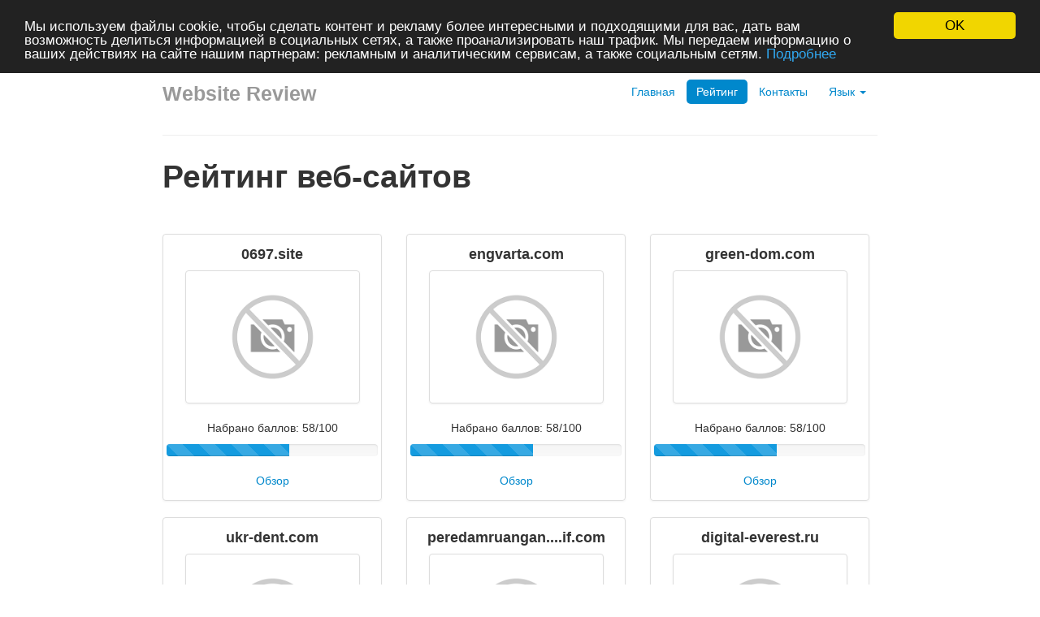

--- FILE ---
content_type: text/html; charset=UTF-8
request_url: https://seocheck.biz/ru/rating/page/784
body_size: 2866
content:
<!DOCTYPE html>
<html lang="ru">
<head>
<meta charset="utf-8">
<meta name="keywords" content="Рейтинг веб-сайтов" />
<meta name="description" content="Рейтинг веб-сайтов" />
<link hreflang="da" rel="alternate" href="https://seocheck.biz/da/rating/page/784" />
<link hreflang="de" rel="alternate" href="https://seocheck.biz/de/rating/page/784" />
<link hreflang="en" rel="alternate" href="https://seocheck.biz/en/rating/page/784" />
<link hreflang="es" rel="alternate" href="https://seocheck.biz/es/rating/page/784" />
<link hreflang="fr" rel="alternate" href="https://seocheck.biz/fr/rating/page/784" />
<link hreflang="it" rel="alternate" href="https://seocheck.biz/it/rating/page/784" />
<link hreflang="nl" rel="alternate" href="https://seocheck.biz/nl/rating/page/784" />
<link hreflang="pt" rel="alternate" href="https://seocheck.biz/pt/rating/page/784" />
<link hreflang="fi" rel="alternate" href="https://seocheck.biz/fi/rating/page/784" />
<link hreflang="sv" rel="alternate" href="https://seocheck.biz/sv/rating/page/784" />
<script type="text/javascript" src="/assets/d8d09567/jquery.min.js"></script>
<script type="text/javascript" src="https://seocheck.biz/js/bootstrap.min.js"></script>
<script type="text/javascript" src="https://seocheck.biz/js/base.js"></script>
<script type="text/javascript">
/*<![CDATA[*/

			var _global = {
				baseUrl: 'https://seocheck.biz',
				proxyImage: 0
			};
		

			window.cookieconsent_options = {
				learnMore: '\u041F\u043E\u0434\u0440\u043E\u0431\u043D\u0435\u0435',
				dismiss: 'OK',
				message: '\u041C\u044B\x20\u0438\u0441\u043F\u043E\u043B\u044C\u0437\u0443\u0435\u043C\x20\u0444\u0430\u0439\u043B\u044B\x20cookie,\x20\u0447\u0442\u043E\u0431\u044B\x20\u0441\u0434\u0435\u043B\u0430\u0442\u044C\x20\u043A\u043E\u043D\u0442\u0435\u043D\u0442\x20\u0438\x20\u0440\u0435\u043A\u043B\u0430\u043C\u0443\x20\u0431\u043E\u043B\u0435\u0435\x20\u0438\u043D\u0442\u0435\u0440\u0435\u0441\u043D\u044B\u043C\u0438\x20\u0438\x20\u043F\u043E\u0434\u0445\u043E\u0434\u044F\u0449\u0438\u043C\u0438\x20\u0434\u043B\u044F\x20\u0432\u0430\u0441,\x20\u0434\u0430\u0442\u044C\x20\u0432\u0430\u043C\x20\u0432\u043E\u0437\u043C\u043E\u0436\u043D\u043E\u0441\u0442\u044C\x20\u0434\u0435\u043B\u0438\u0442\u044C\u0441\u044F\x20\u0438\u043D\u0444\u043E\u0440\u043C\u0430\u0446\u0438\u0435\u0439\x20\u0432\x20\u0441\u043E\u0446\u0438\u0430\u043B\u044C\u043D\u044B\u0445\x20\u0441\u0435\u0442\u044F\u0445,\x20\u0430\x20\u0442\u0430\u043A\u0436\u0435\x20\u043F\u0440\u043E\u0430\u043D\u0430\u043B\u0438\u0437\u0438\u0440\u043E\u0432\u0430\u0442\u044C\x20\u043D\u0430\u0448\x20\u0442\u0440\u0430\u0444\u0438\u043A.\x20\u041C\u044B\x20\u043F\u0435\u0440\u0435\u0434\u0430\u0435\u043C\x20\u0438\u043D\u0444\u043E\u0440\u043C\u0430\u0446\u0438\u044E\x20\u043E\x20\u0432\u0430\u0448\u0438\u0445\x20\u0434\u0435\u0439\u0441\u0442\u0432\u0438\u044F\u0445\x20\u043D\u0430\x20\u0441\u0430\u0439\u0442\u0435\x20\u043D\u0430\u0448\u0438\u043C\x20\u043F\u0430\u0440\u0442\u043D\u0435\u0440\u0430\u043C\x3A\x20\u0440\u0435\u043A\u043B\u0430\u043C\u043D\u044B\u043C\x20\u0438\x20\u0430\u043D\u0430\u043B\u0438\u0442\u0438\u0447\u0435\u0441\u043A\u0438\u043C\x20\u0441\u0435\u0440\u0432\u0438\u0441\u0430\u043C,\x20\u0430\x20\u0442\u0430\u043A\u0436\u0435\x20\u0441\u043E\u0446\u0438\u0430\u043B\u044C\u043D\u044B\u043C\x20\u0441\u0435\u0442\u044F\u043C.',
				theme:'dark-top',
				link: 'http://www.google.com/intl/ru/policies/privacy/partners/'
			};
		
/*]]>*/
</script>
<title>Рейтинг веб-сайтов | страница 784</title>
<link rel="icon" href="https://seocheck.biz/favicon.ico" type="image/x-icon" />
<meta name="viewport" content="width=device-width, initial-scale=1.0">
<meta name="author" content="php5developer.com">
<meta name="dc.language" content="ru">
<link href="https://seocheck.biz/css/bootstrap.min.css" rel="stylesheet">
<link href="https://seocheck.biz/css/bootstrap-responsive.min.css" rel="stylesheet">
<link href="https://seocheck.biz/css/app.css" rel="stylesheet">
<meta name="viewport" content="width=device-width, initial-scale=1, maximum-scale=1">
<!--[if lt IE 9]>
<script src="http://html5shim.googlecode.com/svn/trunk/html5.js"></script>
<![endif]-->
<!--[if lte IE 8]>
<script language="javascript" type="text/javascript" src="https://seocheck.biz/js/excanvas.min.js"></script>
<![endif]-->
</head>

<body>

<div class="container-narrow">

<div class="masthead">
<ul class="nav nav-pills pull-right">
<li><a href="https://seocheck.biz">Главная</a></li>
<li class="active"><a href="https://seocheck.biz/ru/rating">Рейтинг</a></li>
<li><a href="https://seocheck.biz/ru/contact">Контакты</a></li>
<li class="dropdown">
<a class="dropdown-toggle" id="drop5" role="button" data-toggle="dropdown" href="#">Язык <b class="caret"></b></a>
<ul id="menu3" class="dropdown-menu" role="menu" aria-labelledby="drop5">
<li role="presentation">
<a href="https://seocheck.biz/da/rating/page/784">Dansk</a></li>
<li role="presentation">
<a href="https://seocheck.biz/de/rating/page/784">Deutsch</a></li>
<li role="presentation">
<a href="https://seocheck.biz/en/rating/page/784">English</a></li>
<li role="presentation">
<a href="https://seocheck.biz/es/rating/page/784">Español</a></li>
<li role="presentation">
<a href="https://seocheck.biz/fr/rating/page/784">Français</a></li>
<li role="presentation">
<a href="https://seocheck.biz/it/rating/page/784">Italiano</a></li>
<li role="presentation">
<a href="https://seocheck.biz/nl/rating/page/784">Nederlands</a></li>
<li role="presentation">
<a href="https://seocheck.biz/pt/rating/page/784">Português</a></li>
<li role="presentation">
<a href="https://seocheck.biz/fi/rating/page/784">Suomi</a></li>
<li role="presentation">
<a href="https://seocheck.biz/sv/rating/page/784">Svenska</a></li>
<li role="presentation" class="divider"></li>
<li role="presentation" class="disabled"><a tabindex="-1">Русский</a></li>
</ul>
</li></ul>
<h3 class="muted">Website Review</h3>
</div>

<hr>
<h1>Рейтинг веб-сайтов</h1>
<br/><br/>


<script type="text/javascript">
$(document).ready(function(){
    var urls = {
                10382:{"thumb":"https:\/\/api.pagepeeker.com\/v2\/thumbs.php?size=m&url=0697.site","size":"m","url":"0697.site"},
                2959:{"thumb":"https:\/\/api.pagepeeker.com\/v2\/thumbs.php?size=m&url=engvarta.com","size":"m","url":"engvarta.com"},
                3471:{"thumb":"https:\/\/api.pagepeeker.com\/v2\/thumbs.php?size=m&url=green-dom.com","size":"m","url":"green-dom.com"},
                9359:{"thumb":"https:\/\/api.pagepeeker.com\/v2\/thumbs.php?size=m&url=ukr-dent.com","size":"m","url":"ukr-dent.com"},
                144:{"thumb":"https:\/\/api.pagepeeker.com\/v2\/thumbs.php?size=m&url=peredamruangan.simdif.com","size":"m","url":"peredamruangan.simdif.com"},
                3472:{"thumb":"https:\/\/api.pagepeeker.com\/v2\/thumbs.php?size=m&url=digital-everest.ru","size":"m","url":"digital-everest.ru"},
            };
    dynamicThumbnail(urls);
});
</script>

<ul class="thumbnails" style="text-align:center">
            <li class="span3">
            <div class="thumbnail">
                <h4 align="center">0697.site<br></h4>
                <img class="thumbnail rating_ico" id="thumb_10382" src="https://seocheck.biz/img/loader.gif" alt="0697.site"	width="205px" height="154px" />
                <br/>
                <p>
                    Набрано баллов: 58/100                    <div class="progress progress-striped" style="height:15px">
                        <div class="bar" style="width:58%;"></div>
                    </div>
                    <a href="https://seocheck.biz/ru/www/0697.site">Обзор</a>
                </p>
            </div>
        </li>
            <li class="span3">
            <div class="thumbnail">
                <h4 align="center">engvarta.com<br></h4>
                <img class="thumbnail rating_ico" id="thumb_2959" src="https://seocheck.biz/img/loader.gif" alt="engvarta.com"	width="205px" height="154px" />
                <br/>
                <p>
                    Набрано баллов: 58/100                    <div class="progress progress-striped" style="height:15px">
                        <div class="bar" style="width:58%;"></div>
                    </div>
                    <a href="https://seocheck.biz/ru/www/engvarta.com">Обзор</a>
                </p>
            </div>
        </li>
            <li class="span3">
            <div class="thumbnail">
                <h4 align="center">green-dom.com<br></h4>
                <img class="thumbnail rating_ico" id="thumb_3471" src="https://seocheck.biz/img/loader.gif" alt="green-dom.com"	width="205px" height="154px" />
                <br/>
                <p>
                    Набрано баллов: 58/100                    <div class="progress progress-striped" style="height:15px">
                        <div class="bar" style="width:58%;"></div>
                    </div>
                    <a href="https://seocheck.biz/ru/www/green-dom.com">Обзор</a>
                </p>
            </div>
        </li>
            <li class="span3">
            <div class="thumbnail">
                <h4 align="center">ukr-dent.com<br></h4>
                <img class="thumbnail rating_ico" id="thumb_9359" src="https://seocheck.biz/img/loader.gif" alt="ukr-dent.com"	width="205px" height="154px" />
                <br/>
                <p>
                    Набрано баллов: 58/100                    <div class="progress progress-striped" style="height:15px">
                        <div class="bar" style="width:58%;"></div>
                    </div>
                    <a href="https://seocheck.biz/ru/www/ukr-dent.com">Обзор</a>
                </p>
            </div>
        </li>
            <li class="span3">
            <div class="thumbnail">
                <h4 align="center">peredamruangan....if.com<br></h4>
                <img class="thumbnail rating_ico" id="thumb_144" src="https://seocheck.biz/img/loader.gif" alt="peredamruangan.simdif.com"	width="205px" height="154px" />
                <br/>
                <p>
                    Набрано баллов: 58/100                    <div class="progress progress-striped" style="height:15px">
                        <div class="bar" style="width:58%;"></div>
                    </div>
                    <a href="https://seocheck.biz/ru/www/peredamruangan.simdif.com">Обзор</a>
                </p>
            </div>
        </li>
            <li class="span3">
            <div class="thumbnail">
                <h4 align="center">digital-everest.ru<br></h4>
                <img class="thumbnail rating_ico" id="thumb_3472" src="https://seocheck.biz/img/loader.gif" alt="digital-everest.ru"	width="205px" height="154px" />
                <br/>
                <p>
                    Набрано баллов: 58/100                    <div class="progress progress-striped" style="height:15px">
                        <div class="bar" style="width:58%;"></div>
                    </div>
                    <a href="https://seocheck.biz/ru/www/digital-everest.ru">Обзор</a>
                </p>
            </div>
        </li>
    </ul>

<div class="pagination pull-right">
    <ul id="yw0" class="yiiPager"><li class="first"><a href="/ru/rating">&lt;&lt; Первая</a></li>
<li class="previous"><a href="/ru/rating/page/783">&lt; Предыдущая</a></li>
<li class="page"><a href="/ru/rating/page/779">779</a></li>
<li class="page"><a href="/ru/rating/page/780">780</a></li>
<li class="page"><a href="/ru/rating/page/781">781</a></li>
<li class="page"><a href="/ru/rating/page/782">782</a></li>
<li class="page"><a href="/ru/rating/page/783">783</a></li>
<li class="page active"><a href="/ru/rating/page/784">784</a></li>
<li class="page"><a href="/ru/rating/page/785">785</a></li>
<li class="page"><a href="/ru/rating/page/786">786</a></li>
<li class="page"><a href="/ru/rating/page/787">787</a></li>
<li class="page"><a href="/ru/rating/page/788">788</a></li>
<li class="next"><a href="/ru/rating/page/785">Следующая &gt;</a></li>
<li class="last"><a href="/ru/rating/page/1869">Последняя &gt;&gt;</a></li></ul></div>
<div class="clearfix"></div>
<hr>

<div class="footer">
<p>
Разработчик <strong><a href="https://www.awantego.com">Awantego.com</a></strong>    <a href="https://www.biteno.com/" target="_blank">Hosting by Biteno GmbH</a>

<!-- Piwik -->
<script type="text/javascript">
  var _paq = _paq || [];
  _paq.push(["setDomains", ["*.www.seocheck.biz"]]);
  _paq.push(['trackPageView']);
  _paq.push(['enableLinkTracking']);
  (function() {
    var u="//piwik.astiga.com/";
    _paq.push(['setTrackerUrl', u+'piwik.php']);
    _paq.push(['setSiteId', 366]);
    var d=document, g=d.createElement('script'), s=d.getElementsByTagName('script')[0];
    g.type='text/javascript'; g.async=true; g.defer=true; g.src=u+'piwik.js'; s.parentNode.insertBefore(g,s);
  })();
</script>
<noscript><p><img src="//piwik.astiga.com/piwik.php?idsite=366" style="border:0;" alt="" /></p></noscript>
<!-- End Piwik Code -->

</p>
</div>

</div> <!-- /container -->
<script type="text/javascript" src="https://seocheck.biz/js/cookieconsent.latest.min.js"></script>
</body>
</html>
